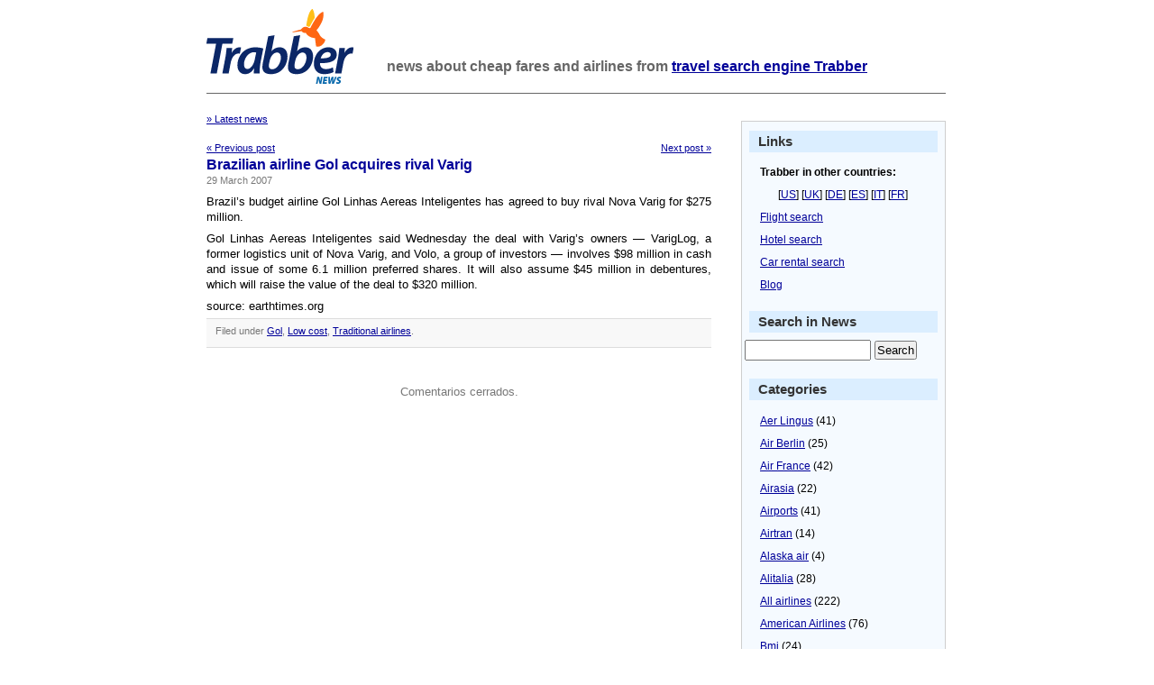

--- FILE ---
content_type: text/html; charset=UTF-8
request_url: https://news.trabber.com/2007/03/brazilian-airline-gol-acquires-rival-varig/
body_size: 9730
content:
<html>
<head>
	<!-- WhiteAsMilk Theme version 1.5 designed by Azeem Azeez (http://www.azeemazeez.com) -->
	<meta http-equiv="Content-Type" content="text/html; charset=UTF-8"/>
	<meta name="viewport" content="width=device-width, initial-scale=1">
	<title>Brazilian airline Gol acquires rival Varig - Trabber News - Trabber News</title>
<meta name="description" content="Brazilian airline Gol acquires rival Varig"/>
	<meta name="generator" content="WordPress 6.9"/> <!-- leave this for stats -->
	<link rel="stylesheet" href="https://news.trabber.com/wp-content/themes/whiteasmilk/style.css" type="text/css" media="screen"/>
	<link rel="alternate" type="application/rss+xml" title="RSS 2.0" href="https://news.trabber.com/feed/"/>
	<link rel="alternate" type="text/xml" title="RSS .92" href="https://news.trabber.com/feed/rss/"/>
	<link rel="alternate" type="application/atom+xml" title="Atom 0.3" href="https://news.trabber.com/feed/atom/"/>
	<link rel="pingback" href="https://news.trabber.com/xmlrpc.php"/>
	
<link rel="apple-touch-icon" sizes="180x180" href="/xapple-touch-icon.png.pagespeed.ic.vqOP32Zu_F.webp">
<link rel="icon" type="image/png" sizes="32x32" href="/xfavicon-32x32.png.pagespeed.ic.6PFI8YouY0.webp">
<link rel="icon" type="image/png" sizes="16x16" href="/xfavicon-16x16.png.pagespeed.ic.7YfKAVjuhk.webp">
<link rel="manifest" href="/manifest.json">
<link rel="mask-icon" href="/safari-pinned-tab.svg" color="#fe6613">
	
	<meta name='robots' content='index, follow, max-image-preview:large, max-snippet:-1, max-video-preview:-1'/>

	<!-- This site is optimized with the Yoast SEO plugin v26.8 - https://yoast.com/product/yoast-seo-wordpress/ -->
	<link rel="canonical" href="https://news.trabber.com/2007/03/brazilian-airline-gol-acquires-rival-varig/"/>
	<meta property="og:locale" content="en_US"/>
	<meta property="og:type" content="article"/>
	<meta property="og:title" content="Brazilian airline Gol acquires rival Varig - Trabber News"/>
	<meta property="og:description" content="Brazil&#8217;s budget airline Gol Linhas Aereas Inteligentes has agreed to buy rival Nova Varig for $275 million. Gol Linhas Aereas Inteligentes said Wednesday the deal with Varig&#8217;s owners &#8212; VarigLog, a former logistics unit of Nova Varig, and Volo, a group of investors &#8212; involves $98 million in cash and issue of some 6.1 million [&hellip;]"/>
	<meta property="og:url" content="https://news.trabber.com/2007/03/brazilian-airline-gol-acquires-rival-varig/"/>
	<meta property="og:site_name" content="Trabber News"/>
	<meta property="article:publisher" content="https://www.facebook.com/trabber"/>
	<meta property="article:published_time" content="2007-03-29T12:04:11+00:00"/>
	<meta property="article:modified_time" content="2023-07-07T08:07:38+00:00"/>
	<meta name="author" content="Daniel"/>
	<meta name="twitter:card" content="summary_large_image"/>
	<meta name="twitter:creator" content="@trabber"/>
	<meta name="twitter:site" content="@trabber"/>
	<meta name="twitter:label1" content="Written by"/>
	<meta name="twitter:data1" content="Daniel"/>
	<script type="application/ld+json" class="yoast-schema-graph">{"@context":"https://schema.org","@graph":[{"@type":"Article","@id":"https://news.trabber.com/2007/03/brazilian-airline-gol-acquires-rival-varig/#article","isPartOf":{"@id":"https://news.trabber.com/2007/03/brazilian-airline-gol-acquires-rival-varig/"},"author":{"name":"Daniel","@id":"https://news.trabber.com/#/schema/person/79d860a61453edc5dd250cb0e02ddeb8"},"headline":"Brazilian airline Gol acquires rival Varig","datePublished":"2007-03-29T12:04:11+00:00","dateModified":"2023-07-07T08:07:38+00:00","mainEntityOfPage":{"@id":"https://news.trabber.com/2007/03/brazilian-airline-gol-acquires-rival-varig/"},"wordCount":82,"publisher":{"@id":"https://news.trabber.com/#organization"},"articleSection":["Gol","Low cost","Traditional airlines"],"inLanguage":"en-US"},{"@type":"WebPage","@id":"https://news.trabber.com/2007/03/brazilian-airline-gol-acquires-rival-varig/","url":"https://news.trabber.com/2007/03/brazilian-airline-gol-acquires-rival-varig/","name":"Brazilian airline Gol acquires rival Varig - Trabber News","isPartOf":{"@id":"https://news.trabber.com/#website"},"datePublished":"2007-03-29T12:04:11+00:00","dateModified":"2023-07-07T08:07:38+00:00","breadcrumb":{"@id":"https://news.trabber.com/2007/03/brazilian-airline-gol-acquires-rival-varig/#breadcrumb"},"inLanguage":"en-US","potentialAction":[{"@type":"ReadAction","target":["https://news.trabber.com/2007/03/brazilian-airline-gol-acquires-rival-varig/"]}]},{"@type":"BreadcrumbList","@id":"https://news.trabber.com/2007/03/brazilian-airline-gol-acquires-rival-varig/#breadcrumb","itemListElement":[{"@type":"ListItem","position":1,"name":"Home","item":"https://news.trabber.com/"},{"@type":"ListItem","position":2,"name":"Brazilian airline Gol acquires rival Varig"}]},{"@type":"WebSite","@id":"https://news.trabber.com/#website","url":"https://news.trabber.com/","name":"Trabber News","description":"News about cheap fares and airlines from Trabber - the flight search engine","publisher":{"@id":"https://news.trabber.com/#organization"},"potentialAction":[{"@type":"SearchAction","target":{"@type":"EntryPoint","urlTemplate":"https://news.trabber.com/?s={search_term_string}"},"query-input":{"@type":"PropertyValueSpecification","valueRequired":true,"valueName":"search_term_string"}}],"inLanguage":"en-US"},{"@type":"Organization","@id":"https://news.trabber.com/#organization","name":"Trabber","url":"https://news.trabber.com/","logo":{"@type":"ImageObject","inLanguage":"en-US","@id":"https://news.trabber.com/#/schema/logo/image/","url":"https://news.trabber.com/wp-content/uploads/2023/07/social-share.png","contentUrl":"https://news.trabber.com/wp-content/uploads/2023/07/social-share.png","width":1200,"height":1200,"caption":"Trabber"},"image":{"@id":"https://news.trabber.com/#/schema/logo/image/"},"sameAs":["https://www.facebook.com/trabber","https://x.com/trabber","https://www.youtube.com/@trabber","https://www.instagram.com/trabber/"]},{"@type":"Person","@id":"https://news.trabber.com/#/schema/person/79d860a61453edc5dd250cb0e02ddeb8","name":"Daniel","image":{"@type":"ImageObject","inLanguage":"en-US","@id":"https://news.trabber.com/#/schema/person/image/","url":"https://secure.gravatar.com/avatar/e1f365bbe2943acd7b23569a8b4bd01927513fbfb882d97b6bf87bb4a9673e16?s=96&d=mm&r=g","contentUrl":"https://secure.gravatar.com/avatar/e1f365bbe2943acd7b23569a8b4bd01927513fbfb882d97b6bf87bb4a9673e16?s=96&d=mm&r=g","caption":"Daniel"},"sameAs":["http://www.trabber.com"],"url":"https://news.trabber.com/author/daniel/"}]}</script>
	<!-- / Yoast SEO plugin. -->


<link rel='dns-prefetch' href='//www.googletagmanager.com'/>
<link rel="alternate" title="oEmbed (JSON)" type="application/json+oembed" href="https://news.trabber.com/wp-json/oembed/1.0/embed?url=https%3A%2F%2Fnews.trabber.com%2F2007%2F03%2Fbrazilian-airline-gol-acquires-rival-varig%2F"/>
<link rel="alternate" title="oEmbed (XML)" type="text/xml+oembed" href="https://news.trabber.com/wp-json/oembed/1.0/embed?url=https%3A%2F%2Fnews.trabber.com%2F2007%2F03%2Fbrazilian-airline-gol-acquires-rival-varig%2F&#038;format=xml"/>
<style id='wp-img-auto-sizes-contain-inline-css' type='text/css'>img:is([sizes=auto i],[sizes^="auto," i]){contain-intrinsic-size:3000px 1500px}</style>
<style id='wp-emoji-styles-inline-css' type='text/css'>img.wp-smiley,img.emoji{display:inline!important;border:none!important;box-shadow:none!important;height:1em!important;width:1em!important;margin:0 .07em!important;vertical-align:-.1em!important;background:none!important;padding:0!important}</style>
<style id='wp-block-library-inline-css' type='text/css'>:root{--wp-block-synced-color:#7a00df;--wp-block-synced-color--rgb:122 , 0 , 223;--wp-bound-block-color:var(--wp-block-synced-color);--wp-editor-canvas-background:#ddd;--wp-admin-theme-color:#007cba;--wp-admin-theme-color--rgb:0 , 124 , 186;--wp-admin-theme-color-darker-10:#006ba1;--wp-admin-theme-color-darker-10--rgb:0 , 107 , 160.5;--wp-admin-theme-color-darker-20:#005a87;--wp-admin-theme-color-darker-20--rgb:0 , 90 , 135;--wp-admin-border-width-focus:2px}@media (min-resolution:192dpi){:root{--wp-admin-border-width-focus:1.5px}}.wp-element-button{cursor:pointer}:root .has-very-light-gray-background-color{background-color:#eee}:root .has-very-dark-gray-background-color{background-color:#313131}:root .has-very-light-gray-color{color:#eee}:root .has-very-dark-gray-color{color:#313131}:root .has-vivid-green-cyan-to-vivid-cyan-blue-gradient-background{background:linear-gradient(135deg,#00d084,#0693e3)}:root .has-purple-crush-gradient-background{background:linear-gradient(135deg,#34e2e4,#4721fb 50%,#ab1dfe)}:root .has-hazy-dawn-gradient-background{background:linear-gradient(135deg,#faaca8,#dad0ec)}:root .has-subdued-olive-gradient-background{background:linear-gradient(135deg,#fafae1,#67a671)}:root .has-atomic-cream-gradient-background{background:linear-gradient(135deg,#fdd79a,#004a59)}:root .has-nightshade-gradient-background{background:linear-gradient(135deg,#330968,#31cdcf)}:root .has-midnight-gradient-background{background:linear-gradient(135deg,#020381,#2874fc)}:root{--wp--preset--font-size--normal:16px;--wp--preset--font-size--huge:42px}.has-regular-font-size{font-size:1em}.has-larger-font-size{font-size:2.625em}.has-normal-font-size{font-size:var(--wp--preset--font-size--normal)}.has-huge-font-size{font-size:var(--wp--preset--font-size--huge)}.has-text-align-center{text-align:center}.has-text-align-left{text-align:left}.has-text-align-right{text-align:right}.has-fit-text{white-space:nowrap!important}#end-resizable-editor-section{display:none}.aligncenter{clear:both}.items-justified-left{justify-content:flex-start}.items-justified-center{justify-content:center}.items-justified-right{justify-content:flex-end}.items-justified-space-between{justify-content:space-between}.screen-reader-text{border:0;clip-path:inset(50%);height:1px;margin:-1px;overflow:hidden;padding:0;position:absolute;width:1px;word-wrap:normal!important}.screen-reader-text:focus{background-color:#ddd;clip-path:none;color:#444;display:block;font-size:1em;height:auto;left:5px;line-height:normal;padding:15px 23px 14px;text-decoration:none;top:5px;width:auto;z-index:100000}html :where(.has-border-color){border-style:solid}html :where([style*=border-top-color]){border-top-style:solid}html :where([style*=border-right-color]){border-right-style:solid}html :where([style*=border-bottom-color]){border-bottom-style:solid}html :where([style*=border-left-color]){border-left-style:solid}html :where([style*=border-width]){border-style:solid}html :where([style*=border-top-width]){border-top-style:solid}html :where([style*=border-right-width]){border-right-style:solid}html :where([style*=border-bottom-width]){border-bottom-style:solid}html :where([style*=border-left-width]){border-left-style:solid}html :where(img[class*=wp-image-]){height:auto;max-width:100%}:where(figure){margin:0 0 1em}html :where(.is-position-sticky){--wp-admin--admin-bar--position-offset:var(--wp-admin--admin-bar--height,0)}@media screen and (max-width:600px){html :where(.is-position-sticky){--wp-admin--admin-bar--position-offset:0}}</style><style id='global-styles-inline-css' type='text/css'>:root{--wp--preset--aspect-ratio--square:1;--wp--preset--aspect-ratio--4-3: 4/3;--wp--preset--aspect-ratio--3-4: 3/4;--wp--preset--aspect-ratio--3-2: 3/2;--wp--preset--aspect-ratio--2-3: 2/3;--wp--preset--aspect-ratio--16-9: 16/9;--wp--preset--aspect-ratio--9-16: 9/16;--wp--preset--color--black:#000;--wp--preset--color--cyan-bluish-gray:#abb8c3;--wp--preset--color--white:#fff;--wp--preset--color--pale-pink:#f78da7;--wp--preset--color--vivid-red:#cf2e2e;--wp--preset--color--luminous-vivid-orange:#ff6900;--wp--preset--color--luminous-vivid-amber:#fcb900;--wp--preset--color--light-green-cyan:#7bdcb5;--wp--preset--color--vivid-green-cyan:#00d084;--wp--preset--color--pale-cyan-blue:#8ed1fc;--wp--preset--color--vivid-cyan-blue:#0693e3;--wp--preset--color--vivid-purple:#9b51e0;--wp--preset--gradient--vivid-cyan-blue-to-vivid-purple:linear-gradient(135deg,#0693e3 0%,#9b51e0 100%);--wp--preset--gradient--light-green-cyan-to-vivid-green-cyan:linear-gradient(135deg,#7adcb4 0%,#00d082 100%);--wp--preset--gradient--luminous-vivid-amber-to-luminous-vivid-orange:linear-gradient(135deg,#fcb900 0%,#ff6900 100%);--wp--preset--gradient--luminous-vivid-orange-to-vivid-red:linear-gradient(135deg,#ff6900 0%,#cf2e2e 100%);--wp--preset--gradient--very-light-gray-to-cyan-bluish-gray:linear-gradient(135deg,#eee 0%,#a9b8c3 100%);--wp--preset--gradient--cool-to-warm-spectrum:linear-gradient(135deg,#4aeadc 0%,#9778d1 20%,#cf2aba 40%,#ee2c82 60%,#fb6962 80%,#fef84c 100%);--wp--preset--gradient--blush-light-purple:linear-gradient(135deg,#ffceec 0%,#9896f0 100%);--wp--preset--gradient--blush-bordeaux:linear-gradient(135deg,#fecda5 0%,#fe2d2d 50%,#6b003e 100%);--wp--preset--gradient--luminous-dusk:linear-gradient(135deg,#ffcb70 0%,#c751c0 50%,#4158d0 100%);--wp--preset--gradient--pale-ocean:linear-gradient(135deg,#fff5cb 0%,#b6e3d4 50%,#33a7b5 100%);--wp--preset--gradient--electric-grass:linear-gradient(135deg,#caf880 0%,#71ce7e 100%);--wp--preset--gradient--midnight:linear-gradient(135deg,#020381 0%,#2874fc 100%);--wp--preset--font-size--small:13px;--wp--preset--font-size--medium:20px;--wp--preset--font-size--large:36px;--wp--preset--font-size--x-large:42px;--wp--preset--spacing--20:.44rem;--wp--preset--spacing--30:.67rem;--wp--preset--spacing--40:1rem;--wp--preset--spacing--50:1.5rem;--wp--preset--spacing--60:2.25rem;--wp--preset--spacing--70:3.38rem;--wp--preset--spacing--80:5.06rem;--wp--preset--shadow--natural:6px 6px 9px rgba(0,0,0,.2);--wp--preset--shadow--deep:12px 12px 50px rgba(0,0,0,.4);--wp--preset--shadow--sharp:6px 6px 0 rgba(0,0,0,.2);--wp--preset--shadow--outlined:6px 6px 0 -3px #fff , 6px 6px #000;--wp--preset--shadow--crisp:6px 6px 0 #000}:where(.is-layout-flex){gap:.5em}:where(.is-layout-grid){gap:.5em}body .is-layout-flex{display:flex}.is-layout-flex{flex-wrap:wrap;align-items:center}.is-layout-flex > :is(*, div){margin:0}body .is-layout-grid{display:grid}.is-layout-grid > :is(*, div){margin:0}:where(.wp-block-columns.is-layout-flex){gap:2em}:where(.wp-block-columns.is-layout-grid){gap:2em}:where(.wp-block-post-template.is-layout-flex){gap:1.25em}:where(.wp-block-post-template.is-layout-grid){gap:1.25em}.has-black-color{color:var(--wp--preset--color--black)!important}.has-cyan-bluish-gray-color{color:var(--wp--preset--color--cyan-bluish-gray)!important}.has-white-color{color:var(--wp--preset--color--white)!important}.has-pale-pink-color{color:var(--wp--preset--color--pale-pink)!important}.has-vivid-red-color{color:var(--wp--preset--color--vivid-red)!important}.has-luminous-vivid-orange-color{color:var(--wp--preset--color--luminous-vivid-orange)!important}.has-luminous-vivid-amber-color{color:var(--wp--preset--color--luminous-vivid-amber)!important}.has-light-green-cyan-color{color:var(--wp--preset--color--light-green-cyan)!important}.has-vivid-green-cyan-color{color:var(--wp--preset--color--vivid-green-cyan)!important}.has-pale-cyan-blue-color{color:var(--wp--preset--color--pale-cyan-blue)!important}.has-vivid-cyan-blue-color{color:var(--wp--preset--color--vivid-cyan-blue)!important}.has-vivid-purple-color{color:var(--wp--preset--color--vivid-purple)!important}.has-black-background-color{background-color:var(--wp--preset--color--black)!important}.has-cyan-bluish-gray-background-color{background-color:var(--wp--preset--color--cyan-bluish-gray)!important}.has-white-background-color{background-color:var(--wp--preset--color--white)!important}.has-pale-pink-background-color{background-color:var(--wp--preset--color--pale-pink)!important}.has-vivid-red-background-color{background-color:var(--wp--preset--color--vivid-red)!important}.has-luminous-vivid-orange-background-color{background-color:var(--wp--preset--color--luminous-vivid-orange)!important}.has-luminous-vivid-amber-background-color{background-color:var(--wp--preset--color--luminous-vivid-amber)!important}.has-light-green-cyan-background-color{background-color:var(--wp--preset--color--light-green-cyan)!important}.has-vivid-green-cyan-background-color{background-color:var(--wp--preset--color--vivid-green-cyan)!important}.has-pale-cyan-blue-background-color{background-color:var(--wp--preset--color--pale-cyan-blue)!important}.has-vivid-cyan-blue-background-color{background-color:var(--wp--preset--color--vivid-cyan-blue)!important}.has-vivid-purple-background-color{background-color:var(--wp--preset--color--vivid-purple)!important}.has-black-border-color{border-color:var(--wp--preset--color--black)!important}.has-cyan-bluish-gray-border-color{border-color:var(--wp--preset--color--cyan-bluish-gray)!important}.has-white-border-color{border-color:var(--wp--preset--color--white)!important}.has-pale-pink-border-color{border-color:var(--wp--preset--color--pale-pink)!important}.has-vivid-red-border-color{border-color:var(--wp--preset--color--vivid-red)!important}.has-luminous-vivid-orange-border-color{border-color:var(--wp--preset--color--luminous-vivid-orange)!important}.has-luminous-vivid-amber-border-color{border-color:var(--wp--preset--color--luminous-vivid-amber)!important}.has-light-green-cyan-border-color{border-color:var(--wp--preset--color--light-green-cyan)!important}.has-vivid-green-cyan-border-color{border-color:var(--wp--preset--color--vivid-green-cyan)!important}.has-pale-cyan-blue-border-color{border-color:var(--wp--preset--color--pale-cyan-blue)!important}.has-vivid-cyan-blue-border-color{border-color:var(--wp--preset--color--vivid-cyan-blue)!important}.has-vivid-purple-border-color{border-color:var(--wp--preset--color--vivid-purple)!important}.has-vivid-cyan-blue-to-vivid-purple-gradient-background{background:var(--wp--preset--gradient--vivid-cyan-blue-to-vivid-purple)!important}.has-light-green-cyan-to-vivid-green-cyan-gradient-background{background:var(--wp--preset--gradient--light-green-cyan-to-vivid-green-cyan)!important}.has-luminous-vivid-amber-to-luminous-vivid-orange-gradient-background{background:var(--wp--preset--gradient--luminous-vivid-amber-to-luminous-vivid-orange)!important}.has-luminous-vivid-orange-to-vivid-red-gradient-background{background:var(--wp--preset--gradient--luminous-vivid-orange-to-vivid-red)!important}.has-very-light-gray-to-cyan-bluish-gray-gradient-background{background:var(--wp--preset--gradient--very-light-gray-to-cyan-bluish-gray)!important}.has-cool-to-warm-spectrum-gradient-background{background:var(--wp--preset--gradient--cool-to-warm-spectrum)!important}.has-blush-light-purple-gradient-background{background:var(--wp--preset--gradient--blush-light-purple)!important}.has-blush-bordeaux-gradient-background{background:var(--wp--preset--gradient--blush-bordeaux)!important}.has-luminous-dusk-gradient-background{background:var(--wp--preset--gradient--luminous-dusk)!important}.has-pale-ocean-gradient-background{background:var(--wp--preset--gradient--pale-ocean)!important}.has-electric-grass-gradient-background{background:var(--wp--preset--gradient--electric-grass)!important}.has-midnight-gradient-background{background:var(--wp--preset--gradient--midnight)!important}.has-small-font-size{font-size:var(--wp--preset--font-size--small)!important}.has-medium-font-size{font-size:var(--wp--preset--font-size--medium)!important}.has-large-font-size{font-size:var(--wp--preset--font-size--large)!important}.has-x-large-font-size{font-size:var(--wp--preset--font-size--x-large)!important}</style>

<style id='classic-theme-styles-inline-css' type='text/css'>.wp-block-button__link{color:#fff;background-color:#32373c;border-radius:9999px;box-shadow:none;text-decoration:none;padding:calc(.667em + 2px) calc(1.333em + 2px);font-size:1.125em}.wp-block-file__button{background:#32373c;color:#fff;text-decoration:none}</style>

<!-- Google tag (gtag.js) snippet added by Site Kit -->
<!-- Google Analytics snippet added by Site Kit -->
<script type="text/javascript" src="https://www.googletagmanager.com/gtag/js?id=G-8SF6QRLMN4" id="google_gtagjs-js" async></script>
<script type="text/javascript" id="google_gtagjs-js-after">//<![CDATA[
window.dataLayer=window.dataLayer||[];function gtag(){dataLayer.push(arguments);}gtag("set","linker",{"domains":["news.trabber.com"]});gtag("js",new Date());gtag("set","developer_id.dZTNiMT",true);gtag("config","G-8SF6QRLMN4");
//]]></script>
<link rel="https://api.w.org/" href="https://news.trabber.com/wp-json/"/><link rel="alternate" title="JSON" type="application/json" href="https://news.trabber.com/wp-json/wp/v2/posts/835"/><link rel="EditURI" type="application/rsd+xml" title="RSD" href="https://news.trabber.com/xmlrpc.php?rsd"/>
<meta name="generator" content="WordPress 6.9"/>
<link rel='shortlink' href='https://news.trabber.com/?p=835'/>
<meta name="generator" content="Site Kit by Google 1.170.0"/></head>
<body>
<div class="header">

	<a href="https://news.trabber.com"><img src="https://news.trabber.com/wp-content/themes/whiteasmilk/logo_news.png" id="headerimg" alt="Trabber News"/></a>
	<h1 id="blog_description">news about cheap fares and airlines from <a href="https://www.trabber.us/">travel search engine Trabber</a></h1>

</div>
<hr class="hrhide"/>
<div id="page">

	<div id="content" class="narrowcolumn" style="margin:0px; ">

  	
		<div class="navigation">

<div class="alignleft"><a href="https://news.trabber.com">&raquo; Latest news</a></div>
<br/><br/>
<div class="alignleft"><a href="https://news.trabber.com/2007/03/spanish-airline-iberia-reportedly-hires-goldman-to-advise-on-possible-sale/">&laquo; Previous post</a></div>
<div class="alignright"><a href="https://news.trabber.com/2007/03/jetblue-to-begin-service-from-wc-airport/">Next post &raquo; </a></div>
		</div>
<br/>
		<div class="post">
			<h2 id="post-835"><a href="https://news.trabber.com/2007/03/brazilian-airline-gol-acquires-rival-varig/" rel="bookmark" title="Link: Brazilian airline Gol acquires rival Varig">Brazilian airline Gol acquires rival Varig</a></h2>
			<small>29 March 2007 <!-- by Daniel --></small>
	
			<div class="entry">
				<p>Brazil&#8217;s budget airline Gol Linhas Aereas Inteligentes has agreed to buy rival Nova Varig for $275 million.</p>
<p>Gol Linhas Aereas Inteligentes said Wednesday the deal with Varig&#8217;s owners &#8212; VarigLog, a former logistics unit of Nova Varig, and Volo, a group of investors &#8212; involves $98 million in cash and issue of some 6.1 million preferred shares. It will also assume $45 million in debentures, which will raise the value of the deal to $320 million.</p>
<p>source: earthtimes.org</p>
	
				
				<p class="postmetadata alt">
					<small>
					
<!--	Published
						 
						on 29 March 2007 at 14:04						and classified in 
-->
                                                 Filed under <a href="https://news.trabber.com/news/gol/" rel="category tag">Gol</a>, <a href="https://news.trabber.com/news/low-cost/" rel="category tag">Low cost</a>, <a href="https://news.trabber.com/news/traditional-airlines/" rel="category tag">Traditional airlines</a>.
						
						
					</small>
				</p>
	
			</div>
		</div>
		
	
<!-- You can start editing here. -->


  		<!-- If comments are closed. -->
		<p class="nocomments">Comentarios cerrados.</p>
		
	

	
	
	</div>

		<div id="sidebar">

       <h3>Links</h3>

       <ul>
       <li><b>Trabber in other countries:</b><p>[<a href="https://www.trabber.us/">US</a>] [<a href="https://www.trabber.co.uk/">UK</a>] [<a href="https://www.trabber.de/">DE</a>] [<a href="https://www.trabber.es/">ES</a>] [<a href="https://www.trabber.it/">IT</a>]  [<a href="https://www.trabber.fr/">FR</a>]
       </li>
       <li><a href="https://www.trabber.us/">Flight search</a></li>
       <li><a href="https://www.trabber.us/hotels/">Hotel search</a></li>
       <li><a href="https://www.trabber.us/cars/">Car rental search</a></li>
       <li><a href="https://blog.trabber.co.uk">Blog</a></li>
       </ul>
           	

<h3>Search in News</h3>
<div align="center">
<form method="get" id="searchform" action="/index.php">
<div><input type="text" value="" name="s" id="s"/> <input type="submit" id="searchsubmit" value="Search"/>
</div>
</form></div>  




       <h3>Categories</h3>
       <ul>
       	<li class="cat-item cat-item-43"><a href="https://news.trabber.com/news/aer-lingus/">Aer Lingus</a> (41)
</li>
	<li class="cat-item cat-item-70"><a href="https://news.trabber.com/news/air-berlin/">Air Berlin</a> (25)
</li>
	<li class="cat-item cat-item-40"><a href="https://news.trabber.com/news/air-france/">Air France</a> (42)
</li>
	<li class="cat-item cat-item-33"><a href="https://news.trabber.com/news/airasia/">Airasia</a> (22)
</li>
	<li class="cat-item cat-item-76"><a href="https://news.trabber.com/news/airports/">Airports</a> (41)
</li>
	<li class="cat-item cat-item-22"><a href="https://news.trabber.com/news/airtran/">Airtran</a> (14)
</li>
	<li class="cat-item cat-item-49"><a href="https://news.trabber.com/news/alaska-air/">Alaska air</a> (4)
</li>
	<li class="cat-item cat-item-27"><a href="https://news.trabber.com/news/alitalia/">Alitalia</a> (28)
</li>
	<li class="cat-item cat-item-1"><a href="https://news.trabber.com/news/airline/" title="Airline general category">All airlines</a> (222)
</li>
	<li class="cat-item cat-item-53"><a href="https://news.trabber.com/news/american-airlines/">American Airlines</a> (76)
</li>
	<li class="cat-item cat-item-52"><a href="https://news.trabber.com/news/bmi/">Bmi</a> (24)
</li>
	<li class="cat-item cat-item-18"><a href="https://news.trabber.com/news/bmibaby/">Bmibaby</a> (11)
</li>
	<li class="cat-item cat-item-55"><a href="https://news.trabber.com/news/british-airways/">British Airways</a> (118)
</li>
	<li class="cat-item cat-item-54"><a href="https://news.trabber.com/news/brussels-airlines/">Brussels Airlines</a> (8)
</li>
	<li class="cat-item cat-item-41"><a href="https://news.trabber.com/news/centralwings/">Centralwings</a> (4)
</li>
	<li class="cat-item cat-item-38"><a href="https://news.trabber.com/news/click/">Click</a> (1)
</li>
	<li class="cat-item cat-item-29"><a href="https://news.trabber.com/news/clickair/">Clickair</a> (14)
</li>
	<li class="cat-item cat-item-60"><a href="https://news.trabber.com/news/continental/">Continental</a> (22)
</li>
	<li class="cat-item cat-item-12"><a href="https://news.trabber.com/news/delays-and-cancellations/">Delays and cancellations</a> (85)
</li>
	<li class="cat-item cat-item-37"><a href="https://news.trabber.com/news/delta/">Delta</a> (35)
</li>
	<li class="cat-item cat-item-15"><a href="https://news.trabber.com/news/discounts/">Discounts</a> (14)
</li>
	<li class="cat-item cat-item-26"><a href="https://news.trabber.com/news/easyjet/">easyJet</a> (102)
</li>
	<li class="cat-item cat-item-13"><a href="https://news.trabber.com/news/eliminated-routes/">Eliminated routes</a> (18)
</li>
	<li class="cat-item cat-item-67"><a href="https://news.trabber.com/news/emirates/">Emirates</a> (15)
</li>
	<li class="cat-item cat-item-74"><a href="https://news.trabber.com/news/finnair/">Finnair</a> (6)
</li>
	<li class="cat-item cat-item-20"><a href="https://news.trabber.com/news/flybe/">Flybe</a> (28)
</li>
	<li class="cat-item cat-item-32"><a href="https://news.trabber.com/news/flyglobespan/">Flyglobespan</a> (23)
</li>
	<li class="cat-item cat-item-44"><a href="https://news.trabber.com/news/frontier/">Frontier</a> (12)
</li>
	<li class="cat-item cat-item-19"><a href="https://news.trabber.com/news/germanwings/">Germanwings</a> (27)
</li>
	<li class="cat-item cat-item-24"><a href="https://news.trabber.com/news/gol/">Gol</a> (25)
</li>
	<li class="cat-item cat-item-78"><a href="https://news.trabber.com/news/hotels/">Hotels</a> (28)
</li>
	<li class="cat-item cat-item-30"><a href="https://news.trabber.com/news/iberia/">Iberia</a> (58)
</li>
	<li class="cat-item cat-item-21"><a href="https://news.trabber.com/news/jet2/">Jet2</a> (13)
</li>
	<li class="cat-item cat-item-34"><a href="https://news.trabber.com/news/jetblue/">Jetblue</a> (45)
</li>
	<li class="cat-item cat-item-68"><a href="https://news.trabber.com/news/klm/">KLM</a> (9)
</li>
	<li class="cat-item cat-item-10"><a href="https://news.trabber.com/news/low-cost/">Low cost</a> (930)
</li>
	<li class="cat-item cat-item-25"><a href="https://news.trabber.com/news/lufthansa/">Lufthansa</a> (92)
</li>
	<li class="cat-item cat-item-58"><a href="https://news.trabber.com/news/meridiana/">Meridiana</a> (4)
</li>
	<li class="cat-item cat-item-65"><a href="https://news.trabber.com/news/monarch/">Monarch</a> (8)
</li>
	<li class="cat-item cat-item-36"><a href="https://news.trabber.com/news/myair/">Myair</a> (3)
</li>
	<li class="cat-item cat-item-14"><a href="https://news.trabber.com/news/new-routes/">New routes</a> (313)
</li>
	<li class="cat-item cat-item-45"><a href="https://news.trabber.com/news/northwest/">Northwest</a> (8)
</li>
	<li class="cat-item cat-item-71"><a href="https://news.trabber.com/news/norwegian/">Norwegian</a> (5)
</li>
	<li class="cat-item cat-item-16"><a href="https://news.trabber.com/news/others/">Others</a> (512)
</li>
	<li class="cat-item cat-item-28"><a href="https://news.trabber.com/news/qantas/">Qantas</a> (8)
</li>
	<li class="cat-item cat-item-23"><a href="https://news.trabber.com/news/ryanair/">Ryanair</a> (209)
</li>
	<li class="cat-item cat-item-59"><a href="https://news.trabber.com/news/sas/">SAS</a> (18)
</li>
	<li class="cat-item cat-item-39"><a href="https://news.trabber.com/news/singapore-airlines/">Singapore Airlines</a> (14)
</li>
	<li class="cat-item cat-item-64"><a href="https://news.trabber.com/news/skybus/">Skybus</a> (13)
</li>
	<li class="cat-item cat-item-42"><a href="https://news.trabber.com/news/skyeurope/">SkyEurope</a> (7)
</li>
	<li class="cat-item cat-item-31"><a href="https://news.trabber.com/news/southwest/">Southwest</a> (50)
</li>
	<li class="cat-item cat-item-51"><a href="https://news.trabber.com/news/spanair/">Spanair</a> (7)
</li>
	<li class="cat-item cat-item-62"><a href="https://news.trabber.com/news/spirit/">Spirit</a> (10)
</li>
	<li class="cat-item cat-item-56"><a href="https://news.trabber.com/news/sterling/">Sterling</a> (3)
</li>
	<li class="cat-item cat-item-11"><a href="https://news.trabber.com/news/traditional-airlines/">Traditional airlines</a> (628)
</li>
	<li class="cat-item cat-item-72"><a href="https://news.trabber.com/news/tui/">Tui</a> (4)
</li>
	<li class="cat-item cat-item-63"><a href="https://news.trabber.com/news/tuifly/">Tuifly</a> (6)
</li>
	<li class="cat-item cat-item-50"><a href="https://news.trabber.com/news/united-airlines/">United Airlines</a> (17)
</li>
	<li class="cat-item cat-item-61"><a href="https://news.trabber.com/news/us-airways/">US airways</a> (18)
</li>
	<li class="cat-item cat-item-69"><a href="https://news.trabber.com/news/virgin-america/">Virgin America</a> (12)
</li>
	<li class="cat-item cat-item-46"><a href="https://news.trabber.com/news/virgin-atlantic/">Virgin Atlantic</a> (39)
</li>
	<li class="cat-item cat-item-47"><a href="https://news.trabber.com/news/virgin-blue/">Virgin Blue</a> (7)
</li>
	<li class="cat-item cat-item-75"><a href="https://news.trabber.com/news/volareweb/">Volareweb</a> (1)
</li>
	<li class="cat-item cat-item-57"><a href="https://news.trabber.com/news/vueling/">Vueling</a> (21)
</li>
	<li class="cat-item cat-item-17"><a href="https://news.trabber.com/news/weather/">Weather</a> (8)
</li>
	<li class="cat-item cat-item-48"><a href="https://news.trabber.com/news/westjet/">Westjet</a> (4)
</li>
	<li class="cat-item cat-item-35"><a href="https://news.trabber.com/news/wizzair/">Wizzair</a> (17)
</li>
       </ul>
       

       
       
       <h3>Archives</h3>
       <div align="center">
       <select name="archive-dropdown" onchange='document.location.href=this.options[this.selectedIndex].value;'> 
       <option value="">Select Month</option> 
       	<option value='https://news.trabber.com/2014/12/'> December 2014 </option>
	<option value='https://news.trabber.com/2014/08/'> August 2014 </option>
	<option value='https://news.trabber.com/2014/07/'> July 2014 </option>
	<option value='https://news.trabber.com/2014/03/'> March 2014 </option>
	<option value='https://news.trabber.com/2014/01/'> January 2014 </option>
	<option value='https://news.trabber.com/2013/12/'> December 2013 </option>
	<option value='https://news.trabber.com/2013/11/'> November 2013 </option>
	<option value='https://news.trabber.com/2013/08/'> August 2013 </option>
	<option value='https://news.trabber.com/2013/06/'> June 2013 </option>
	<option value='https://news.trabber.com/2013/05/'> May 2013 </option>
	<option value='https://news.trabber.com/2013/04/'> April 2013 </option>
	<option value='https://news.trabber.com/2013/03/'> March 2013 </option>
	<option value='https://news.trabber.com/2013/02/'> February 2013 </option>
	<option value='https://news.trabber.com/2013/01/'> January 2013 </option>
	<option value='https://news.trabber.com/2012/11/'> November 2012 </option>
	<option value='https://news.trabber.com/2012/10/'> October 2012 </option>
	<option value='https://news.trabber.com/2012/09/'> September 2012 </option>
	<option value='https://news.trabber.com/2012/08/'> August 2012 </option>
	<option value='https://news.trabber.com/2012/07/'> July 2012 </option>
	<option value='https://news.trabber.com/2012/06/'> June 2012 </option>
	<option value='https://news.trabber.com/2012/05/'> May 2012 </option>
	<option value='https://news.trabber.com/2012/04/'> April 2012 </option>
	<option value='https://news.trabber.com/2012/03/'> March 2012 </option>
	<option value='https://news.trabber.com/2012/02/'> February 2012 </option>
	<option value='https://news.trabber.com/2012/01/'> January 2012 </option>
	<option value='https://news.trabber.com/2011/12/'> December 2011 </option>
	<option value='https://news.trabber.com/2011/11/'> November 2011 </option>
	<option value='https://news.trabber.com/2011/10/'> October 2011 </option>
	<option value='https://news.trabber.com/2011/09/'> September 2011 </option>
	<option value='https://news.trabber.com/2011/08/'> August 2011 </option>
	<option value='https://news.trabber.com/2011/07/'> July 2011 </option>
	<option value='https://news.trabber.com/2011/06/'> June 2011 </option>
	<option value='https://news.trabber.com/2011/05/'> May 2011 </option>
	<option value='https://news.trabber.com/2011/04/'> April 2011 </option>
	<option value='https://news.trabber.com/2011/03/'> March 2011 </option>
	<option value='https://news.trabber.com/2011/02/'> February 2011 </option>
	<option value='https://news.trabber.com/2011/01/'> January 2011 </option>
	<option value='https://news.trabber.com/2010/12/'> December 2010 </option>
	<option value='https://news.trabber.com/2010/11/'> November 2010 </option>
	<option value='https://news.trabber.com/2010/10/'> October 2010 </option>
	<option value='https://news.trabber.com/2010/09/'> September 2010 </option>
	<option value='https://news.trabber.com/2010/08/'> August 2010 </option>
	<option value='https://news.trabber.com/2010/07/'> July 2010 </option>
	<option value='https://news.trabber.com/2010/06/'> June 2010 </option>
	<option value='https://news.trabber.com/2010/05/'> May 2010 </option>
	<option value='https://news.trabber.com/2010/04/'> April 2010 </option>
	<option value='https://news.trabber.com/2010/03/'> March 2010 </option>
	<option value='https://news.trabber.com/2010/02/'> February 2010 </option>
	<option value='https://news.trabber.com/2010/01/'> January 2010 </option>
	<option value='https://news.trabber.com/2009/12/'> December 2009 </option>
	<option value='https://news.trabber.com/2009/11/'> November 2009 </option>
	<option value='https://news.trabber.com/2009/10/'> October 2009 </option>
	<option value='https://news.trabber.com/2009/09/'> September 2009 </option>
	<option value='https://news.trabber.com/2009/08/'> August 2009 </option>
	<option value='https://news.trabber.com/2009/07/'> July 2009 </option>
	<option value='https://news.trabber.com/2009/06/'> June 2009 </option>
	<option value='https://news.trabber.com/2009/05/'> May 2009 </option>
	<option value='https://news.trabber.com/2009/04/'> April 2009 </option>
	<option value='https://news.trabber.com/2009/03/'> March 2009 </option>
	<option value='https://news.trabber.com/2009/02/'> February 2009 </option>
	<option value='https://news.trabber.com/2009/01/'> January 2009 </option>
	<option value='https://news.trabber.com/2008/12/'> December 2008 </option>
	<option value='https://news.trabber.com/2008/11/'> November 2008 </option>
	<option value='https://news.trabber.com/2008/10/'> October 2008 </option>
	<option value='https://news.trabber.com/2008/09/'> September 2008 </option>
	<option value='https://news.trabber.com/2008/08/'> August 2008 </option>
	<option value='https://news.trabber.com/2008/07/'> July 2008 </option>
	<option value='https://news.trabber.com/2008/06/'> June 2008 </option>
	<option value='https://news.trabber.com/2008/05/'> May 2008 </option>
	<option value='https://news.trabber.com/2008/04/'> April 2008 </option>
	<option value='https://news.trabber.com/2008/03/'> March 2008 </option>
	<option value='https://news.trabber.com/2008/02/'> February 2008 </option>
	<option value='https://news.trabber.com/2008/01/'> January 2008 </option>
	<option value='https://news.trabber.com/2007/12/'> December 2007 </option>
	<option value='https://news.trabber.com/2007/11/'> November 2007 </option>
	<option value='https://news.trabber.com/2007/10/'> October 2007 </option>
	<option value='https://news.trabber.com/2007/09/'> September 2007 </option>
	<option value='https://news.trabber.com/2007/08/'> August 2007 </option>
	<option value='https://news.trabber.com/2007/07/'> July 2007 </option>
	<option value='https://news.trabber.com/2007/06/'> June 2007 </option>
	<option value='https://news.trabber.com/2007/05/'> May 2007 </option>
	<option value='https://news.trabber.com/2007/04/'> April 2007 </option>
	<option value='https://news.trabber.com/2007/03/'> March 2007 </option>
	<option value='https://news.trabber.com/2007/02/'> February 2007 </option>
	<option value='https://news.trabber.com/2007/01/'> January 2007 </option>
	<option value='https://news.trabber.com/2006/12/'> December 2006 </option>
	<option value='https://news.trabber.com/2006/11/'> November 2006 </option>
	<option value='https://news.trabber.com/2006/10/'> October 2006 </option>
	<option value='https://news.trabber.com/2006/09/'> September 2006 </option>
	<option value='https://news.trabber.com/2006/08/'> August 2006 </option>
 </select>
       </div>

       <h3>Feeds RSS <img valign="middle" src="https://noticias.trabber.com/wp-content/themes/whiteasmilk/feed-icon.png"></h3>      
       <ul>
       <li><a href="https://news.trabber.com/feed/">News</a></li>
       <li><a href="https://news.trabber.com/comments/feed/">Comments</a></li>
       </ul>
				
       <h3>Meta</h3>
       <ul>
              <li><a rel="nofollow" href="https://news.trabber.com/wp-login.php">Log in</a></li>
              </ul>
     
</div>
<!-- ukey="2674CDD9" -->
<div id="footer">

<div class="bottomlinks">

<a href="https://www.trabber.us/show/about">About Trabber</a> -
<a href="https://blog.trabber.co.uk">Blog</a> -
<a href="https://www.trabber.us/contact">Contact us</a>

</div>

<div class="bottomslogan">&copy;2026 Trabber</div>

<!-- 48 queries. 0.174 seconds. --></div>
</div>



		<script type="speculationrules">
{"prefetch":[{"source":"document","where":{"and":[{"href_matches":"/*"},{"not":{"href_matches":["/wp-*.php","/wp-admin/*","/wp-content/uploads/*","/wp-content/*","/wp-content/plugins/*","/wp-content/themes/whiteasmilk/*","/*\\?(.+)"]}},{"not":{"selector_matches":"a[rel~=\"nofollow\"]"}},{"not":{"selector_matches":".no-prefetch, .no-prefetch a"}}]},"eagerness":"conservative"}]}
</script>
<script id="wp-emoji-settings" type="application/json">
{"baseUrl":"https://s.w.org/images/core/emoji/17.0.2/72x72/","ext":".png","svgUrl":"https://s.w.org/images/core/emoji/17.0.2/svg/","svgExt":".svg","source":{"concatemoji":"https://news.trabber.com/wp-includes/js/wp-emoji-release.min.js?ver=6.9"}}
</script>
<script type="module">
/* <![CDATA[ */
/*! This file is auto-generated */
const a=JSON.parse(document.getElementById("wp-emoji-settings").textContent),o=(window._wpemojiSettings=a,"wpEmojiSettingsSupports"),s=["flag","emoji"];function i(e){try{var t={supportTests:e,timestamp:(new Date).valueOf()};sessionStorage.setItem(o,JSON.stringify(t))}catch(e){}}function c(e,t,n){e.clearRect(0,0,e.canvas.width,e.canvas.height),e.fillText(t,0,0);t=new Uint32Array(e.getImageData(0,0,e.canvas.width,e.canvas.height).data);e.clearRect(0,0,e.canvas.width,e.canvas.height),e.fillText(n,0,0);const a=new Uint32Array(e.getImageData(0,0,e.canvas.width,e.canvas.height).data);return t.every((e,t)=>e===a[t])}function p(e,t){e.clearRect(0,0,e.canvas.width,e.canvas.height),e.fillText(t,0,0);var n=e.getImageData(16,16,1,1);for(let e=0;e<n.data.length;e++)if(0!==n.data[e])return!1;return!0}function u(e,t,n,a){switch(t){case"flag":return n(e,"\ud83c\udff3\ufe0f\u200d\u26a7\ufe0f","\ud83c\udff3\ufe0f\u200b\u26a7\ufe0f")?!1:!n(e,"\ud83c\udde8\ud83c\uddf6","\ud83c\udde8\u200b\ud83c\uddf6")&&!n(e,"\ud83c\udff4\udb40\udc67\udb40\udc62\udb40\udc65\udb40\udc6e\udb40\udc67\udb40\udc7f","\ud83c\udff4\u200b\udb40\udc67\u200b\udb40\udc62\u200b\udb40\udc65\u200b\udb40\udc6e\u200b\udb40\udc67\u200b\udb40\udc7f");case"emoji":return!a(e,"\ud83e\u1fac8")}return!1}function f(e,t,n,a){let r;const o=(r="undefined"!=typeof WorkerGlobalScope&&self instanceof WorkerGlobalScope?new OffscreenCanvas(300,150):document.createElement("canvas")).getContext("2d",{willReadFrequently:!0}),s=(o.textBaseline="top",o.font="600 32px Arial",{});return e.forEach(e=>{s[e]=t(o,e,n,a)}),s}function r(e){var t=document.createElement("script");t.src=e,t.defer=!0,document.head.appendChild(t)}a.supports={everything:!0,everythingExceptFlag:!0},new Promise(t=>{let n=function(){try{var e=JSON.parse(sessionStorage.getItem(o));if("object"==typeof e&&"number"==typeof e.timestamp&&(new Date).valueOf()<e.timestamp+604800&&"object"==typeof e.supportTests)return e.supportTests}catch(e){}return null}();if(!n){if("undefined"!=typeof Worker&&"undefined"!=typeof OffscreenCanvas&&"undefined"!=typeof URL&&URL.createObjectURL&&"undefined"!=typeof Blob)try{var e="postMessage("+f.toString()+"("+[JSON.stringify(s),u.toString(),c.toString(),p.toString()].join(",")+"));",a=new Blob([e],{type:"text/javascript"});const r=new Worker(URL.createObjectURL(a),{name:"wpTestEmojiSupports"});return void(r.onmessage=e=>{i(n=e.data),r.terminate(),t(n)})}catch(e){}i(n=f(s,u,c,p))}t(n)}).then(e=>{for(const n in e)a.supports[n]=e[n],a.supports.everything=a.supports.everything&&a.supports[n],"flag"!==n&&(a.supports.everythingExceptFlag=a.supports.everythingExceptFlag&&a.supports[n]);var t;a.supports.everythingExceptFlag=a.supports.everythingExceptFlag&&!a.supports.flag,a.supports.everything||((t=a.source||{}).concatemoji?r(t.concatemoji):t.wpemoji&&t.twemoji&&(r(t.twemoji),r(t.wpemoji)))});
//# sourceURL=https://news.trabber.com/wp-includes/js/wp-emoji-loader.min.js
/* ]]> */
</script>

</body>
</html>